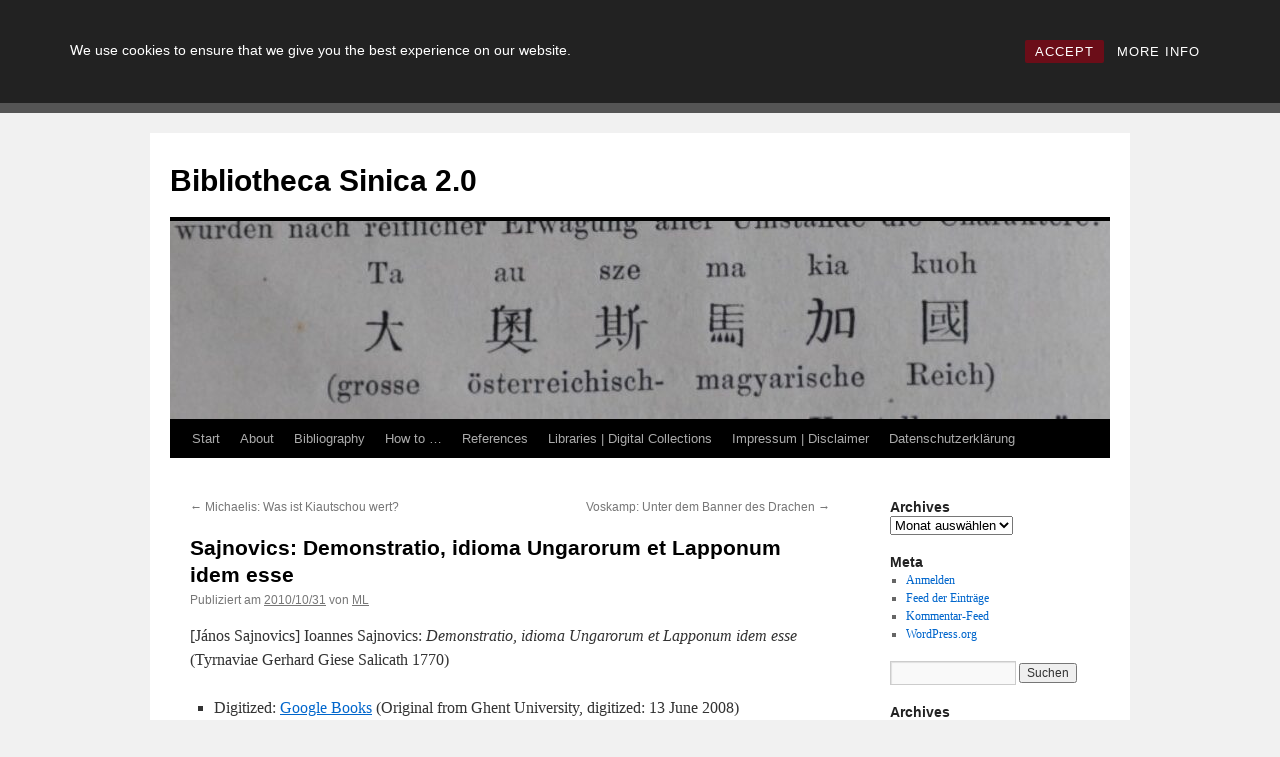

--- FILE ---
content_type: text/html; charset=UTF-8
request_url: https://china-bibliographie.univie.ac.at/2010/10/31/sajnovics-demonstratio-idioma-ungarorum-et-lapponum-idem-esse/
body_size: 61496
content:
<!DOCTYPE html>
<html lang="de">
<head>
<meta charset="UTF-8" />
<title>
Sajnovics: Demonstratio, idioma Ungarorum et Lapponum idem esse | Bibliotheca Sinica 2.0	</title>
<link rel="profile" href="https://gmpg.org/xfn/11" />
<link rel="stylesheet" type="text/css" media="all" href="https://china-bibliographie.univie.ac.at/wp-content/themes/twentyten/style.css?ver=20240402" />
<link rel="pingback" href="https://china-bibliographie.univie.ac.at/xmlrpc.php">
<meta name='robots' content='max-image-preview:large' />
<link rel="alternate" type="application/rss+xml" title="Bibliotheca Sinica 2.0 &raquo; Feed" href="https://china-bibliographie.univie.ac.at/feed/" />
<link rel="alternate" type="application/rss+xml" title="Bibliotheca Sinica 2.0 &raquo; Kommentar-Feed" href="https://china-bibliographie.univie.ac.at/comments/feed/" />
<link rel="alternate" title="oEmbed (JSON)" type="application/json+oembed" href="https://china-bibliographie.univie.ac.at/wp-json/oembed/1.0/embed?url=https%3A%2F%2Fchina-bibliographie.univie.ac.at%2F2010%2F10%2F31%2Fsajnovics-demonstratio-idioma-ungarorum-et-lapponum-idem-esse%2F" />
<link rel="alternate" title="oEmbed (XML)" type="text/xml+oembed" href="https://china-bibliographie.univie.ac.at/wp-json/oembed/1.0/embed?url=https%3A%2F%2Fchina-bibliographie.univie.ac.at%2F2010%2F10%2F31%2Fsajnovics-demonstratio-idioma-ungarorum-et-lapponum-idem-esse%2F&#038;format=xml" />
<style id='wp-img-auto-sizes-contain-inline-css' type='text/css'>
img:is([sizes=auto i],[sizes^="auto," i]){contain-intrinsic-size:3000px 1500px}
/*# sourceURL=wp-img-auto-sizes-contain-inline-css */
</style>
<style id='wp-emoji-styles-inline-css' type='text/css'>

	img.wp-smiley, img.emoji {
		display: inline !important;
		border: none !important;
		box-shadow: none !important;
		height: 1em !important;
		width: 1em !important;
		margin: 0 0.07em !important;
		vertical-align: -0.1em !important;
		background: none !important;
		padding: 0 !important;
	}
/*# sourceURL=wp-emoji-styles-inline-css */
</style>
<style id='wp-block-library-inline-css' type='text/css'>
:root{--wp-block-synced-color:#7a00df;--wp-block-synced-color--rgb:122,0,223;--wp-bound-block-color:var(--wp-block-synced-color);--wp-editor-canvas-background:#ddd;--wp-admin-theme-color:#007cba;--wp-admin-theme-color--rgb:0,124,186;--wp-admin-theme-color-darker-10:#006ba1;--wp-admin-theme-color-darker-10--rgb:0,107,160.5;--wp-admin-theme-color-darker-20:#005a87;--wp-admin-theme-color-darker-20--rgb:0,90,135;--wp-admin-border-width-focus:2px}@media (min-resolution:192dpi){:root{--wp-admin-border-width-focus:1.5px}}.wp-element-button{cursor:pointer}:root .has-very-light-gray-background-color{background-color:#eee}:root .has-very-dark-gray-background-color{background-color:#313131}:root .has-very-light-gray-color{color:#eee}:root .has-very-dark-gray-color{color:#313131}:root .has-vivid-green-cyan-to-vivid-cyan-blue-gradient-background{background:linear-gradient(135deg,#00d084,#0693e3)}:root .has-purple-crush-gradient-background{background:linear-gradient(135deg,#34e2e4,#4721fb 50%,#ab1dfe)}:root .has-hazy-dawn-gradient-background{background:linear-gradient(135deg,#faaca8,#dad0ec)}:root .has-subdued-olive-gradient-background{background:linear-gradient(135deg,#fafae1,#67a671)}:root .has-atomic-cream-gradient-background{background:linear-gradient(135deg,#fdd79a,#004a59)}:root .has-nightshade-gradient-background{background:linear-gradient(135deg,#330968,#31cdcf)}:root .has-midnight-gradient-background{background:linear-gradient(135deg,#020381,#2874fc)}:root{--wp--preset--font-size--normal:16px;--wp--preset--font-size--huge:42px}.has-regular-font-size{font-size:1em}.has-larger-font-size{font-size:2.625em}.has-normal-font-size{font-size:var(--wp--preset--font-size--normal)}.has-huge-font-size{font-size:var(--wp--preset--font-size--huge)}.has-text-align-center{text-align:center}.has-text-align-left{text-align:left}.has-text-align-right{text-align:right}.has-fit-text{white-space:nowrap!important}#end-resizable-editor-section{display:none}.aligncenter{clear:both}.items-justified-left{justify-content:flex-start}.items-justified-center{justify-content:center}.items-justified-right{justify-content:flex-end}.items-justified-space-between{justify-content:space-between}.screen-reader-text{border:0;clip-path:inset(50%);height:1px;margin:-1px;overflow:hidden;padding:0;position:absolute;width:1px;word-wrap:normal!important}.screen-reader-text:focus{background-color:#ddd;clip-path:none;color:#444;display:block;font-size:1em;height:auto;left:5px;line-height:normal;padding:15px 23px 14px;text-decoration:none;top:5px;width:auto;z-index:100000}html :where(.has-border-color){border-style:solid}html :where([style*=border-top-color]){border-top-style:solid}html :where([style*=border-right-color]){border-right-style:solid}html :where([style*=border-bottom-color]){border-bottom-style:solid}html :where([style*=border-left-color]){border-left-style:solid}html :where([style*=border-width]){border-style:solid}html :where([style*=border-top-width]){border-top-style:solid}html :where([style*=border-right-width]){border-right-style:solid}html :where([style*=border-bottom-width]){border-bottom-style:solid}html :where([style*=border-left-width]){border-left-style:solid}html :where(img[class*=wp-image-]){height:auto;max-width:100%}:where(figure){margin:0 0 1em}html :where(.is-position-sticky){--wp-admin--admin-bar--position-offset:var(--wp-admin--admin-bar--height,0px)}@media screen and (max-width:600px){html :where(.is-position-sticky){--wp-admin--admin-bar--position-offset:0px}}

/*# sourceURL=wp-block-library-inline-css */
</style><style id='global-styles-inline-css' type='text/css'>
:root{--wp--preset--aspect-ratio--square: 1;--wp--preset--aspect-ratio--4-3: 4/3;--wp--preset--aspect-ratio--3-4: 3/4;--wp--preset--aspect-ratio--3-2: 3/2;--wp--preset--aspect-ratio--2-3: 2/3;--wp--preset--aspect-ratio--16-9: 16/9;--wp--preset--aspect-ratio--9-16: 9/16;--wp--preset--color--black: #000;--wp--preset--color--cyan-bluish-gray: #abb8c3;--wp--preset--color--white: #fff;--wp--preset--color--pale-pink: #f78da7;--wp--preset--color--vivid-red: #cf2e2e;--wp--preset--color--luminous-vivid-orange: #ff6900;--wp--preset--color--luminous-vivid-amber: #fcb900;--wp--preset--color--light-green-cyan: #7bdcb5;--wp--preset--color--vivid-green-cyan: #00d084;--wp--preset--color--pale-cyan-blue: #8ed1fc;--wp--preset--color--vivid-cyan-blue: #0693e3;--wp--preset--color--vivid-purple: #9b51e0;--wp--preset--color--blue: #0066cc;--wp--preset--color--medium-gray: #666;--wp--preset--color--light-gray: #f1f1f1;--wp--preset--gradient--vivid-cyan-blue-to-vivid-purple: linear-gradient(135deg,rgb(6,147,227) 0%,rgb(155,81,224) 100%);--wp--preset--gradient--light-green-cyan-to-vivid-green-cyan: linear-gradient(135deg,rgb(122,220,180) 0%,rgb(0,208,130) 100%);--wp--preset--gradient--luminous-vivid-amber-to-luminous-vivid-orange: linear-gradient(135deg,rgb(252,185,0) 0%,rgb(255,105,0) 100%);--wp--preset--gradient--luminous-vivid-orange-to-vivid-red: linear-gradient(135deg,rgb(255,105,0) 0%,rgb(207,46,46) 100%);--wp--preset--gradient--very-light-gray-to-cyan-bluish-gray: linear-gradient(135deg,rgb(238,238,238) 0%,rgb(169,184,195) 100%);--wp--preset--gradient--cool-to-warm-spectrum: linear-gradient(135deg,rgb(74,234,220) 0%,rgb(151,120,209) 20%,rgb(207,42,186) 40%,rgb(238,44,130) 60%,rgb(251,105,98) 80%,rgb(254,248,76) 100%);--wp--preset--gradient--blush-light-purple: linear-gradient(135deg,rgb(255,206,236) 0%,rgb(152,150,240) 100%);--wp--preset--gradient--blush-bordeaux: linear-gradient(135deg,rgb(254,205,165) 0%,rgb(254,45,45) 50%,rgb(107,0,62) 100%);--wp--preset--gradient--luminous-dusk: linear-gradient(135deg,rgb(255,203,112) 0%,rgb(199,81,192) 50%,rgb(65,88,208) 100%);--wp--preset--gradient--pale-ocean: linear-gradient(135deg,rgb(255,245,203) 0%,rgb(182,227,212) 50%,rgb(51,167,181) 100%);--wp--preset--gradient--electric-grass: linear-gradient(135deg,rgb(202,248,128) 0%,rgb(113,206,126) 100%);--wp--preset--gradient--midnight: linear-gradient(135deg,rgb(2,3,129) 0%,rgb(40,116,252) 100%);--wp--preset--font-size--small: 13px;--wp--preset--font-size--medium: 20px;--wp--preset--font-size--large: 36px;--wp--preset--font-size--x-large: 42px;--wp--preset--spacing--20: 0.44rem;--wp--preset--spacing--30: 0.67rem;--wp--preset--spacing--40: 1rem;--wp--preset--spacing--50: 1.5rem;--wp--preset--spacing--60: 2.25rem;--wp--preset--spacing--70: 3.38rem;--wp--preset--spacing--80: 5.06rem;--wp--preset--shadow--natural: 6px 6px 9px rgba(0, 0, 0, 0.2);--wp--preset--shadow--deep: 12px 12px 50px rgba(0, 0, 0, 0.4);--wp--preset--shadow--sharp: 6px 6px 0px rgba(0, 0, 0, 0.2);--wp--preset--shadow--outlined: 6px 6px 0px -3px rgb(255, 255, 255), 6px 6px rgb(0, 0, 0);--wp--preset--shadow--crisp: 6px 6px 0px rgb(0, 0, 0);}:where(.is-layout-flex){gap: 0.5em;}:where(.is-layout-grid){gap: 0.5em;}body .is-layout-flex{display: flex;}.is-layout-flex{flex-wrap: wrap;align-items: center;}.is-layout-flex > :is(*, div){margin: 0;}body .is-layout-grid{display: grid;}.is-layout-grid > :is(*, div){margin: 0;}:where(.wp-block-columns.is-layout-flex){gap: 2em;}:where(.wp-block-columns.is-layout-grid){gap: 2em;}:where(.wp-block-post-template.is-layout-flex){gap: 1.25em;}:where(.wp-block-post-template.is-layout-grid){gap: 1.25em;}.has-black-color{color: var(--wp--preset--color--black) !important;}.has-cyan-bluish-gray-color{color: var(--wp--preset--color--cyan-bluish-gray) !important;}.has-white-color{color: var(--wp--preset--color--white) !important;}.has-pale-pink-color{color: var(--wp--preset--color--pale-pink) !important;}.has-vivid-red-color{color: var(--wp--preset--color--vivid-red) !important;}.has-luminous-vivid-orange-color{color: var(--wp--preset--color--luminous-vivid-orange) !important;}.has-luminous-vivid-amber-color{color: var(--wp--preset--color--luminous-vivid-amber) !important;}.has-light-green-cyan-color{color: var(--wp--preset--color--light-green-cyan) !important;}.has-vivid-green-cyan-color{color: var(--wp--preset--color--vivid-green-cyan) !important;}.has-pale-cyan-blue-color{color: var(--wp--preset--color--pale-cyan-blue) !important;}.has-vivid-cyan-blue-color{color: var(--wp--preset--color--vivid-cyan-blue) !important;}.has-vivid-purple-color{color: var(--wp--preset--color--vivid-purple) !important;}.has-black-background-color{background-color: var(--wp--preset--color--black) !important;}.has-cyan-bluish-gray-background-color{background-color: var(--wp--preset--color--cyan-bluish-gray) !important;}.has-white-background-color{background-color: var(--wp--preset--color--white) !important;}.has-pale-pink-background-color{background-color: var(--wp--preset--color--pale-pink) !important;}.has-vivid-red-background-color{background-color: var(--wp--preset--color--vivid-red) !important;}.has-luminous-vivid-orange-background-color{background-color: var(--wp--preset--color--luminous-vivid-orange) !important;}.has-luminous-vivid-amber-background-color{background-color: var(--wp--preset--color--luminous-vivid-amber) !important;}.has-light-green-cyan-background-color{background-color: var(--wp--preset--color--light-green-cyan) !important;}.has-vivid-green-cyan-background-color{background-color: var(--wp--preset--color--vivid-green-cyan) !important;}.has-pale-cyan-blue-background-color{background-color: var(--wp--preset--color--pale-cyan-blue) !important;}.has-vivid-cyan-blue-background-color{background-color: var(--wp--preset--color--vivid-cyan-blue) !important;}.has-vivid-purple-background-color{background-color: var(--wp--preset--color--vivid-purple) !important;}.has-black-border-color{border-color: var(--wp--preset--color--black) !important;}.has-cyan-bluish-gray-border-color{border-color: var(--wp--preset--color--cyan-bluish-gray) !important;}.has-white-border-color{border-color: var(--wp--preset--color--white) !important;}.has-pale-pink-border-color{border-color: var(--wp--preset--color--pale-pink) !important;}.has-vivid-red-border-color{border-color: var(--wp--preset--color--vivid-red) !important;}.has-luminous-vivid-orange-border-color{border-color: var(--wp--preset--color--luminous-vivid-orange) !important;}.has-luminous-vivid-amber-border-color{border-color: var(--wp--preset--color--luminous-vivid-amber) !important;}.has-light-green-cyan-border-color{border-color: var(--wp--preset--color--light-green-cyan) !important;}.has-vivid-green-cyan-border-color{border-color: var(--wp--preset--color--vivid-green-cyan) !important;}.has-pale-cyan-blue-border-color{border-color: var(--wp--preset--color--pale-cyan-blue) !important;}.has-vivid-cyan-blue-border-color{border-color: var(--wp--preset--color--vivid-cyan-blue) !important;}.has-vivid-purple-border-color{border-color: var(--wp--preset--color--vivid-purple) !important;}.has-vivid-cyan-blue-to-vivid-purple-gradient-background{background: var(--wp--preset--gradient--vivid-cyan-blue-to-vivid-purple) !important;}.has-light-green-cyan-to-vivid-green-cyan-gradient-background{background: var(--wp--preset--gradient--light-green-cyan-to-vivid-green-cyan) !important;}.has-luminous-vivid-amber-to-luminous-vivid-orange-gradient-background{background: var(--wp--preset--gradient--luminous-vivid-amber-to-luminous-vivid-orange) !important;}.has-luminous-vivid-orange-to-vivid-red-gradient-background{background: var(--wp--preset--gradient--luminous-vivid-orange-to-vivid-red) !important;}.has-very-light-gray-to-cyan-bluish-gray-gradient-background{background: var(--wp--preset--gradient--very-light-gray-to-cyan-bluish-gray) !important;}.has-cool-to-warm-spectrum-gradient-background{background: var(--wp--preset--gradient--cool-to-warm-spectrum) !important;}.has-blush-light-purple-gradient-background{background: var(--wp--preset--gradient--blush-light-purple) !important;}.has-blush-bordeaux-gradient-background{background: var(--wp--preset--gradient--blush-bordeaux) !important;}.has-luminous-dusk-gradient-background{background: var(--wp--preset--gradient--luminous-dusk) !important;}.has-pale-ocean-gradient-background{background: var(--wp--preset--gradient--pale-ocean) !important;}.has-electric-grass-gradient-background{background: var(--wp--preset--gradient--electric-grass) !important;}.has-midnight-gradient-background{background: var(--wp--preset--gradient--midnight) !important;}.has-small-font-size{font-size: var(--wp--preset--font-size--small) !important;}.has-medium-font-size{font-size: var(--wp--preset--font-size--medium) !important;}.has-large-font-size{font-size: var(--wp--preset--font-size--large) !important;}.has-x-large-font-size{font-size: var(--wp--preset--font-size--x-large) !important;}
/*# sourceURL=global-styles-inline-css */
</style>

<style id='classic-theme-styles-inline-css' type='text/css'>
/*! This file is auto-generated */
.wp-block-button__link{color:#fff;background-color:#32373c;border-radius:9999px;box-shadow:none;text-decoration:none;padding:calc(.667em + 2px) calc(1.333em + 2px);font-size:1.125em}.wp-block-file__button{background:#32373c;color:#fff;text-decoration:none}
/*# sourceURL=/wp-includes/css/classic-themes.min.css */
</style>
<link rel='stylesheet' id='rcc-styles-css' href='https://china-bibliographie.univie.ac.at/wp-content/plugins/responsive-cookie-consent/includes/css/style.css?ver=6.9' type='text/css' media='all' />
<link rel='stylesheet' id='twentyten-block-style-css' href='https://china-bibliographie.univie.ac.at/wp-content/themes/twentyten/blocks.css?ver=20230627' type='text/css' media='all' />
<script type="text/javascript" src="https://china-bibliographie.univie.ac.at/wp-includes/js/jquery/jquery.min.js?ver=3.7.1" id="jquery-core-js"></script>
<script type="text/javascript" src="https://china-bibliographie.univie.ac.at/wp-includes/js/jquery/jquery-migrate.min.js?ver=3.4.1" id="jquery-migrate-js"></script>
<link rel="https://api.w.org/" href="https://china-bibliographie.univie.ac.at/wp-json/" /><link rel="alternate" title="JSON" type="application/json" href="https://china-bibliographie.univie.ac.at/wp-json/wp/v2/posts/4156" /><link rel="EditURI" type="application/rsd+xml" title="RSD" href="https://china-bibliographie.univie.ac.at/xmlrpc.php?rsd" />
<meta name="generator" content="WordPress 6.9" />
<link rel="canonical" href="https://china-bibliographie.univie.ac.at/2010/10/31/sajnovics-demonstratio-idioma-ungarorum-et-lapponum-idem-esse/" />
<link rel='shortlink' href='https://china-bibliographie.univie.ac.at/?p=4156' />

<!-- Bad Behavior 2.2.24 run time: 2.767 ms -->
<style data-context="foundation-flickity-css">/*! Flickity v2.0.2
http://flickity.metafizzy.co
---------------------------------------------- */.flickity-enabled{position:relative}.flickity-enabled:focus{outline:0}.flickity-viewport{overflow:hidden;position:relative;height:100%}.flickity-slider{position:absolute;width:100%;height:100%}.flickity-enabled.is-draggable{-webkit-tap-highlight-color:transparent;tap-highlight-color:transparent;-webkit-user-select:none;-moz-user-select:none;-ms-user-select:none;user-select:none}.flickity-enabled.is-draggable .flickity-viewport{cursor:move;cursor:-webkit-grab;cursor:grab}.flickity-enabled.is-draggable .flickity-viewport.is-pointer-down{cursor:-webkit-grabbing;cursor:grabbing}.flickity-prev-next-button{position:absolute;top:50%;width:44px;height:44px;border:none;border-radius:50%;background:#fff;background:hsla(0,0%,100%,.75);cursor:pointer;-webkit-transform:translateY(-50%);transform:translateY(-50%)}.flickity-prev-next-button:hover{background:#fff}.flickity-prev-next-button:focus{outline:0;box-shadow:0 0 0 5px #09f}.flickity-prev-next-button:active{opacity:.6}.flickity-prev-next-button.previous{left:10px}.flickity-prev-next-button.next{right:10px}.flickity-rtl .flickity-prev-next-button.previous{left:auto;right:10px}.flickity-rtl .flickity-prev-next-button.next{right:auto;left:10px}.flickity-prev-next-button:disabled{opacity:.3;cursor:auto}.flickity-prev-next-button svg{position:absolute;left:20%;top:20%;width:60%;height:60%}.flickity-prev-next-button .arrow{fill:#333}.flickity-page-dots{position:absolute;width:100%;bottom:-25px;padding:0;margin:0;list-style:none;text-align:center;line-height:1}.flickity-rtl .flickity-page-dots{direction:rtl}.flickity-page-dots .dot{display:inline-block;width:10px;height:10px;margin:0 8px;background:#333;border-radius:50%;opacity:.25;cursor:pointer}.flickity-page-dots .dot.is-selected{opacity:1}</style><style data-context="foundation-slideout-css">.slideout-menu{position:fixed;left:0;top:0;bottom:0;right:auto;z-index:0;width:256px;overflow-y:auto;-webkit-overflow-scrolling:touch;display:none}.slideout-menu.pushit-right{left:auto;right:0}.slideout-panel{position:relative;z-index:1;will-change:transform}.slideout-open,.slideout-open .slideout-panel,.slideout-open body{overflow:hidden}.slideout-open .slideout-menu{display:block}.pushit{display:none}</style><style>.ios7.web-app-mode.has-fixed header{ background-color: rgba(3,122,221,.88);}</style></head>

<body class="wp-singular post-template-default single single-post postid-4156 single-format-standard wp-theme-twentyten">
<div id="wrapper" class="hfeed">
	<div id="header">
		<div id="masthead">
			<div id="branding" role="banner">
								<div id="site-title">
					<span>
						<a href="https://china-bibliographie.univie.ac.at/" rel="home">Bibliotheca Sinica 2.0</a>
					</span>
				</div>
				<div id="site-description"></div>

				<img src="https://china-bibliographie.univie.ac.at/wp-content/upload1/cropped-cropped-DSC_00711.jpg" width="940" height="198" alt="Bibliotheca Sinica 2.0" srcset="https://china-bibliographie.univie.ac.at/wp-content/upload1/cropped-cropped-DSC_00711.jpg 940w, https://china-bibliographie.univie.ac.at/wp-content/upload1/cropped-cropped-DSC_00711-300x63.jpg 300w, https://china-bibliographie.univie.ac.at/wp-content/upload1/cropped-cropped-DSC_00711-768x162.jpg 768w" sizes="(max-width: 940px) 100vw, 940px" decoding="async" fetchpriority="high" />			</div><!-- #branding -->

			<div id="access" role="navigation">
								<div class="skip-link screen-reader-text"><a href="#content">Zum Inhalt springen</a></div>
				<div class="menu"><ul>
<li ><a href="https://china-bibliographie.univie.ac.at/">Start</a></li><li class="page_item page-item-142"><a href="https://china-bibliographie.univie.ac.at/about/">About</a></li>
<li class="page_item page-item-17 page_item_has_children"><a href="https://china-bibliographie.univie.ac.at/bibliography/">Bibliography</a>
<ul class='children'>
	<li class="page_item page-item-14"><a href="https://china-bibliographie.univie.ac.at/bibliography/a/">A</a></li>
	<li class="page_item page-item-30"><a href="https://china-bibliographie.univie.ac.at/bibliography/b/">B</a></li>
	<li class="page_item page-item-32"><a href="https://china-bibliographie.univie.ac.at/bibliography/c/">C</a></li>
	<li class="page_item page-item-34"><a href="https://china-bibliographie.univie.ac.at/bibliography/d/">D</a></li>
	<li class="page_item page-item-36"><a href="https://china-bibliographie.univie.ac.at/bibliography/e/">E</a></li>
	<li class="page_item page-item-38"><a href="https://china-bibliographie.univie.ac.at/bibliography/f/">F</a></li>
	<li class="page_item page-item-45"><a href="https://china-bibliographie.univie.ac.at/bibliography/g/">G</a></li>
	<li class="page_item page-item-49"><a href="https://china-bibliographie.univie.ac.at/bibliography/h/">H</a></li>
	<li class="page_item page-item-51"><a href="https://china-bibliographie.univie.ac.at/bibliography/i/">I</a></li>
	<li class="page_item page-item-53"><a href="https://china-bibliographie.univie.ac.at/bibliography/j/">J</a></li>
	<li class="page_item page-item-56"><a href="https://china-bibliographie.univie.ac.at/bibliography/k/">K</a></li>
	<li class="page_item page-item-58"><a href="https://china-bibliographie.univie.ac.at/bibliography/l/">L</a></li>
	<li class="page_item page-item-20840"><a href="https://china-bibliographie.univie.ac.at/bibliography/m/">M</a></li>
	<li class="page_item page-item-62"><a href="https://china-bibliographie.univie.ac.at/bibliography/n/">N</a></li>
	<li class="page_item page-item-64"><a href="https://china-bibliographie.univie.ac.at/bibliography/o/">O</a></li>
	<li class="page_item page-item-66"><a href="https://china-bibliographie.univie.ac.at/bibliography/p/">P</a></li>
	<li class="page_item page-item-68"><a href="https://china-bibliographie.univie.ac.at/bibliography/q/">Q</a></li>
	<li class="page_item page-item-80"><a href="https://china-bibliographie.univie.ac.at/bibliography/r/">R</a></li>
	<li class="page_item page-item-82"><a href="https://china-bibliographie.univie.ac.at/bibliography/s/">S</a></li>
	<li class="page_item page-item-74"><a href="https://china-bibliographie.univie.ac.at/bibliography/t/">T</a></li>
	<li class="page_item page-item-84"><a href="https://china-bibliographie.univie.ac.at/bibliography/u/">U</a></li>
	<li class="page_item page-item-86"><a href="https://china-bibliographie.univie.ac.at/bibliography/v/">V</a></li>
	<li class="page_item page-item-88"><a href="https://china-bibliographie.univie.ac.at/bibliography/w/">W</a></li>
	<li class="page_item page-item-90"><a href="https://china-bibliographie.univie.ac.at/bibliography/x/">X</a></li>
	<li class="page_item page-item-92"><a href="https://china-bibliographie.univie.ac.at/bibliography/y/">Y</a></li>
	<li class="page_item page-item-94"><a href="https://china-bibliographie.univie.ac.at/bibliography/z/">Z</a></li>
	<li class="page_item page-item-96"><a href="https://china-bibliographie.univie.ac.at/bibliography/n-n/">_N.N.</a></li>
</ul>
</li>
<li class="page_item page-item-16560"><a href="https://china-bibliographie.univie.ac.at/how-to/">How to &#8230;</a></li>
<li class="page_item page-item-302"><a href="https://china-bibliographie.univie.ac.at/references/">References</a></li>
<li class="page_item page-item-129"><a href="https://china-bibliographie.univie.ac.at/libraries-digital-collections/">Libraries | Digital Collections</a></li>
<li class="page_item page-item-5"><a href="https://china-bibliographie.univie.ac.at/kontakt-impressum/">Impressum | Disclaimer</a></li>
<li class="page_item page-item-25457"><a href="https://china-bibliographie.univie.ac.at/datenschutzerklaerung/">Datenschutzerklärung</a></li>
</ul></div>
			</div><!-- #access -->
		</div><!-- #masthead -->
	</div><!-- #header -->

	<div id="main">

		<div id="container">
			<div id="content" role="main">

			

				<div id="nav-above" class="navigation">
					<div class="nav-previous"><a href="https://china-bibliographie.univie.ac.at/2010/10/31/michaelis-was-ist-kiautschou-wert/" rel="prev"><span class="meta-nav">&larr;</span> Michaelis: Was ist Kiautschou wert?</a></div>
					<div class="nav-next"><a href="https://china-bibliographie.univie.ac.at/2010/11/01/voskamp-unter-dem-banner-des-drachen/" rel="next">Voskamp: Unter dem Banner des Drachen <span class="meta-nav">&rarr;</span></a></div>
				</div><!-- #nav-above -->

				<div id="post-4156" class="post-4156 post type-post status-publish format-standard hentry category-digital category-google-books tag-18c tag-language tag-linguistics tag-s">
					<h1 class="entry-title">Sajnovics: Demonstratio, idioma Ungarorum et Lapponum idem esse</h1>

					<div class="entry-meta">
						<span class="meta-prep meta-prep-author">Publiziert am</span> <a href="https://china-bibliographie.univie.ac.at/2010/10/31/sajnovics-demonstratio-idioma-ungarorum-et-lapponum-idem-esse/" title="10:00 a.m." rel="bookmark"><span class="entry-date">2010/10/31</span></a> <span class="meta-sep">von</span> <span class="author vcard"><a class="url fn n" href="https://china-bibliographie.univie.ac.at/author/ml/" title="Alle Beiträge von ML anzeigen">ML</a></span>					</div><!-- .entry-meta -->

					<div class="entry-content">
						<p>[János Sajnovics] Ioannes Sajnovics: <em>Demonstratio, idioma Ungarorum et Lapponum idem esse </em>(Tyrnaviae Gerhard Giese Salicath 1770)</p>
<ul>
<li>Digitized: <a href="http://books.google.at/books?id=4xAUAAAAQAAJ">Google Books</a> (Original from Ghent University, digitized: 13 June 2008)</li>
<li>Entry in <a title="WCB" href="http://www.univie.ac.at/Geschichte/China-Bibliographie/blog/bibliography/s/#Sajnovics">Wiener China-Bibliographie</a></li>
</ul>
											</div><!-- .entry-content -->

		
						<div class="entry-utility">
							Dieser Beitrag wurde unter <a href="https://china-bibliographie.univie.ac.at/category/digital/" rel="category tag">digital</a>, <a href="https://china-bibliographie.univie.ac.at/category/library/google-books/" rel="category tag">Google Books</a> abgelegt und mit <a href="https://china-bibliographie.univie.ac.at/tag/18c/" rel="tag">18c</a>, <a href="https://china-bibliographie.univie.ac.at/tag/language/" rel="tag">language</a>, <a href="https://china-bibliographie.univie.ac.at/tag/linguistics/" rel="tag">linguistics</a>, <a href="https://china-bibliographie.univie.ac.at/tag/s/" rel="tag">S</a> verschlagwortet. Setze ein Lesezeichen auf den <a href="https://china-bibliographie.univie.ac.at/2010/10/31/sajnovics-demonstratio-idioma-ungarorum-et-lapponum-idem-esse/" title="Permalink zu Sajnovics: Demonstratio, idioma Ungarorum et Lapponum idem esse" rel="bookmark">Permalink</a>.													</div><!-- .entry-utility -->
					</div><!-- #post-4156 -->

					<div id="nav-below" class="navigation">
						<div class="nav-previous"><a href="https://china-bibliographie.univie.ac.at/2010/10/31/michaelis-was-ist-kiautschou-wert/" rel="prev"><span class="meta-nav">&larr;</span> Michaelis: Was ist Kiautschou wert?</a></div>
						<div class="nav-next"><a href="https://china-bibliographie.univie.ac.at/2010/11/01/voskamp-unter-dem-banner-des-drachen/" rel="next">Voskamp: Unter dem Banner des Drachen <span class="meta-nav">&rarr;</span></a></div>
					</div><!-- #nav-below -->

					
			<div id="comments">




</div><!-- #comments -->

	
			</div><!-- #content -->
		</div><!-- #container -->


		<div id="primary" class="widget-area" role="complementary">
			<ul class="xoxo">

<li id="archives-2" class="widget-container widget_archive"><h3 class="widget-title">Archives</h3>		<label class="screen-reader-text" for="archives-dropdown-2">Archives</label>
		<select id="archives-dropdown-2" name="archive-dropdown">
			
			<option value="">Monat auswählen</option>
				<option value='https://china-bibliographie.univie.ac.at/2024/08/'> August 2024 </option>
	<option value='https://china-bibliographie.univie.ac.at/2023/12/'> Dezember 2023 </option>
	<option value='https://china-bibliographie.univie.ac.at/2023/10/'> Oktober 2023 </option>
	<option value='https://china-bibliographie.univie.ac.at/2023/07/'> Juli 2023 </option>
	<option value='https://china-bibliographie.univie.ac.at/2023/04/'> April 2023 </option>
	<option value='https://china-bibliographie.univie.ac.at/2022/04/'> April 2022 </option>
	<option value='https://china-bibliographie.univie.ac.at/2021/12/'> Dezember 2021 </option>
	<option value='https://china-bibliographie.univie.ac.at/2021/11/'> November 2021 </option>
	<option value='https://china-bibliographie.univie.ac.at/2021/08/'> August 2021 </option>
	<option value='https://china-bibliographie.univie.ac.at/2021/07/'> Juli 2021 </option>
	<option value='https://china-bibliographie.univie.ac.at/2020/12/'> Dezember 2020 </option>
	<option value='https://china-bibliographie.univie.ac.at/2020/11/'> November 2020 </option>
	<option value='https://china-bibliographie.univie.ac.at/2020/07/'> Juli 2020 </option>
	<option value='https://china-bibliographie.univie.ac.at/2020/03/'> März 2020 </option>
	<option value='https://china-bibliographie.univie.ac.at/2020/02/'> Februar 2020 </option>
	<option value='https://china-bibliographie.univie.ac.at/2020/01/'> Januar 2020 </option>
	<option value='https://china-bibliographie.univie.ac.at/2019/12/'> Dezember 2019 </option>
	<option value='https://china-bibliographie.univie.ac.at/2019/11/'> November 2019 </option>
	<option value='https://china-bibliographie.univie.ac.at/2019/10/'> Oktober 2019 </option>
	<option value='https://china-bibliographie.univie.ac.at/2019/09/'> September 2019 </option>
	<option value='https://china-bibliographie.univie.ac.at/2019/08/'> August 2019 </option>
	<option value='https://china-bibliographie.univie.ac.at/2019/07/'> Juli 2019 </option>
	<option value='https://china-bibliographie.univie.ac.at/2019/06/'> Juni 2019 </option>
	<option value='https://china-bibliographie.univie.ac.at/2019/05/'> Mai 2019 </option>
	<option value='https://china-bibliographie.univie.ac.at/2019/04/'> April 2019 </option>
	<option value='https://china-bibliographie.univie.ac.at/2019/03/'> März 2019 </option>
	<option value='https://china-bibliographie.univie.ac.at/2019/02/'> Februar 2019 </option>
	<option value='https://china-bibliographie.univie.ac.at/2019/01/'> Januar 2019 </option>
	<option value='https://china-bibliographie.univie.ac.at/2018/12/'> Dezember 2018 </option>
	<option value='https://china-bibliographie.univie.ac.at/2018/11/'> November 2018 </option>
	<option value='https://china-bibliographie.univie.ac.at/2018/10/'> Oktober 2018 </option>
	<option value='https://china-bibliographie.univie.ac.at/2018/09/'> September 2018 </option>
	<option value='https://china-bibliographie.univie.ac.at/2018/08/'> August 2018 </option>
	<option value='https://china-bibliographie.univie.ac.at/2018/07/'> Juli 2018 </option>
	<option value='https://china-bibliographie.univie.ac.at/2018/06/'> Juni 2018 </option>
	<option value='https://china-bibliographie.univie.ac.at/2018/05/'> Mai 2018 </option>
	<option value='https://china-bibliographie.univie.ac.at/2018/04/'> April 2018 </option>
	<option value='https://china-bibliographie.univie.ac.at/2018/03/'> März 2018 </option>
	<option value='https://china-bibliographie.univie.ac.at/2018/02/'> Februar 2018 </option>
	<option value='https://china-bibliographie.univie.ac.at/2018/01/'> Januar 2018 </option>
	<option value='https://china-bibliographie.univie.ac.at/2017/12/'> Dezember 2017 </option>
	<option value='https://china-bibliographie.univie.ac.at/2017/11/'> November 2017 </option>
	<option value='https://china-bibliographie.univie.ac.at/2017/10/'> Oktober 2017 </option>
	<option value='https://china-bibliographie.univie.ac.at/2017/09/'> September 2017 </option>
	<option value='https://china-bibliographie.univie.ac.at/2017/08/'> August 2017 </option>
	<option value='https://china-bibliographie.univie.ac.at/2017/07/'> Juli 2017 </option>
	<option value='https://china-bibliographie.univie.ac.at/2017/06/'> Juni 2017 </option>
	<option value='https://china-bibliographie.univie.ac.at/2017/05/'> Mai 2017 </option>
	<option value='https://china-bibliographie.univie.ac.at/2017/04/'> April 2017 </option>
	<option value='https://china-bibliographie.univie.ac.at/2017/03/'> März 2017 </option>
	<option value='https://china-bibliographie.univie.ac.at/2017/02/'> Februar 2017 </option>
	<option value='https://china-bibliographie.univie.ac.at/2017/01/'> Januar 2017 </option>
	<option value='https://china-bibliographie.univie.ac.at/2016/12/'> Dezember 2016 </option>
	<option value='https://china-bibliographie.univie.ac.at/2016/11/'> November 2016 </option>
	<option value='https://china-bibliographie.univie.ac.at/2016/10/'> Oktober 2016 </option>
	<option value='https://china-bibliographie.univie.ac.at/2016/09/'> September 2016 </option>
	<option value='https://china-bibliographie.univie.ac.at/2016/08/'> August 2016 </option>
	<option value='https://china-bibliographie.univie.ac.at/2016/07/'> Juli 2016 </option>
	<option value='https://china-bibliographie.univie.ac.at/2016/06/'> Juni 2016 </option>
	<option value='https://china-bibliographie.univie.ac.at/2016/05/'> Mai 2016 </option>
	<option value='https://china-bibliographie.univie.ac.at/2016/04/'> April 2016 </option>
	<option value='https://china-bibliographie.univie.ac.at/2016/03/'> März 2016 </option>
	<option value='https://china-bibliographie.univie.ac.at/2016/02/'> Februar 2016 </option>
	<option value='https://china-bibliographie.univie.ac.at/2016/01/'> Januar 2016 </option>
	<option value='https://china-bibliographie.univie.ac.at/2015/12/'> Dezember 2015 </option>
	<option value='https://china-bibliographie.univie.ac.at/2015/11/'> November 2015 </option>
	<option value='https://china-bibliographie.univie.ac.at/2015/10/'> Oktober 2015 </option>
	<option value='https://china-bibliographie.univie.ac.at/2015/09/'> September 2015 </option>
	<option value='https://china-bibliographie.univie.ac.at/2015/08/'> August 2015 </option>
	<option value='https://china-bibliographie.univie.ac.at/2015/07/'> Juli 2015 </option>
	<option value='https://china-bibliographie.univie.ac.at/2015/06/'> Juni 2015 </option>
	<option value='https://china-bibliographie.univie.ac.at/2015/05/'> Mai 2015 </option>
	<option value='https://china-bibliographie.univie.ac.at/2015/04/'> April 2015 </option>
	<option value='https://china-bibliographie.univie.ac.at/2015/03/'> März 2015 </option>
	<option value='https://china-bibliographie.univie.ac.at/2015/02/'> Februar 2015 </option>
	<option value='https://china-bibliographie.univie.ac.at/2015/01/'> Januar 2015 </option>
	<option value='https://china-bibliographie.univie.ac.at/2014/12/'> Dezember 2014 </option>
	<option value='https://china-bibliographie.univie.ac.at/2014/11/'> November 2014 </option>
	<option value='https://china-bibliographie.univie.ac.at/2014/10/'> Oktober 2014 </option>
	<option value='https://china-bibliographie.univie.ac.at/2014/09/'> September 2014 </option>
	<option value='https://china-bibliographie.univie.ac.at/2014/08/'> August 2014 </option>
	<option value='https://china-bibliographie.univie.ac.at/2014/07/'> Juli 2014 </option>
	<option value='https://china-bibliographie.univie.ac.at/2014/06/'> Juni 2014 </option>
	<option value='https://china-bibliographie.univie.ac.at/2014/05/'> Mai 2014 </option>
	<option value='https://china-bibliographie.univie.ac.at/2014/04/'> April 2014 </option>
	<option value='https://china-bibliographie.univie.ac.at/2014/03/'> März 2014 </option>
	<option value='https://china-bibliographie.univie.ac.at/2014/02/'> Februar 2014 </option>
	<option value='https://china-bibliographie.univie.ac.at/2014/01/'> Januar 2014 </option>
	<option value='https://china-bibliographie.univie.ac.at/2013/12/'> Dezember 2013 </option>
	<option value='https://china-bibliographie.univie.ac.at/2013/11/'> November 2013 </option>
	<option value='https://china-bibliographie.univie.ac.at/2013/10/'> Oktober 2013 </option>
	<option value='https://china-bibliographie.univie.ac.at/2013/09/'> September 2013 </option>
	<option value='https://china-bibliographie.univie.ac.at/2013/08/'> August 2013 </option>
	<option value='https://china-bibliographie.univie.ac.at/2013/07/'> Juli 2013 </option>
	<option value='https://china-bibliographie.univie.ac.at/2013/06/'> Juni 2013 </option>
	<option value='https://china-bibliographie.univie.ac.at/2013/05/'> Mai 2013 </option>
	<option value='https://china-bibliographie.univie.ac.at/2013/04/'> April 2013 </option>
	<option value='https://china-bibliographie.univie.ac.at/2013/03/'> März 2013 </option>
	<option value='https://china-bibliographie.univie.ac.at/2013/02/'> Februar 2013 </option>
	<option value='https://china-bibliographie.univie.ac.at/2013/01/'> Januar 2013 </option>
	<option value='https://china-bibliographie.univie.ac.at/2012/12/'> Dezember 2012 </option>
	<option value='https://china-bibliographie.univie.ac.at/2012/11/'> November 2012 </option>
	<option value='https://china-bibliographie.univie.ac.at/2012/10/'> Oktober 2012 </option>
	<option value='https://china-bibliographie.univie.ac.at/2012/09/'> September 2012 </option>
	<option value='https://china-bibliographie.univie.ac.at/2012/08/'> August 2012 </option>
	<option value='https://china-bibliographie.univie.ac.at/2012/07/'> Juli 2012 </option>
	<option value='https://china-bibliographie.univie.ac.at/2012/06/'> Juni 2012 </option>
	<option value='https://china-bibliographie.univie.ac.at/2012/05/'> Mai 2012 </option>
	<option value='https://china-bibliographie.univie.ac.at/2012/04/'> April 2012 </option>
	<option value='https://china-bibliographie.univie.ac.at/2012/03/'> März 2012 </option>
	<option value='https://china-bibliographie.univie.ac.at/2012/02/'> Februar 2012 </option>
	<option value='https://china-bibliographie.univie.ac.at/2012/01/'> Januar 2012 </option>
	<option value='https://china-bibliographie.univie.ac.at/2011/12/'> Dezember 2011 </option>
	<option value='https://china-bibliographie.univie.ac.at/2011/11/'> November 2011 </option>
	<option value='https://china-bibliographie.univie.ac.at/2011/10/'> Oktober 2011 </option>
	<option value='https://china-bibliographie.univie.ac.at/2011/09/'> September 2011 </option>
	<option value='https://china-bibliographie.univie.ac.at/2011/08/'> August 2011 </option>
	<option value='https://china-bibliographie.univie.ac.at/2011/07/'> Juli 2011 </option>
	<option value='https://china-bibliographie.univie.ac.at/2011/06/'> Juni 2011 </option>
	<option value='https://china-bibliographie.univie.ac.at/2011/05/'> Mai 2011 </option>
	<option value='https://china-bibliographie.univie.ac.at/2011/04/'> April 2011 </option>
	<option value='https://china-bibliographie.univie.ac.at/2011/03/'> März 2011 </option>
	<option value='https://china-bibliographie.univie.ac.at/2011/02/'> Februar 2011 </option>
	<option value='https://china-bibliographie.univie.ac.at/2011/01/'> Januar 2011 </option>
	<option value='https://china-bibliographie.univie.ac.at/2010/12/'> Dezember 2010 </option>
	<option value='https://china-bibliographie.univie.ac.at/2010/11/'> November 2010 </option>
	<option value='https://china-bibliographie.univie.ac.at/2010/10/'> Oktober 2010 </option>
	<option value='https://china-bibliographie.univie.ac.at/2010/09/'> September 2010 </option>
	<option value='https://china-bibliographie.univie.ac.at/2010/08/'> August 2010 </option>
	<option value='https://china-bibliographie.univie.ac.at/2010/07/'> Juli 2010 </option>
	<option value='https://china-bibliographie.univie.ac.at/2010/06/'> Juni 2010 </option>
	<option value='https://china-bibliographie.univie.ac.at/2010/05/'> Mai 2010 </option>
	<option value='https://china-bibliographie.univie.ac.at/2010/04/'> April 2010 </option>
	<option value='https://china-bibliographie.univie.ac.at/2010/02/'> Februar 2010 </option>
	<option value='https://china-bibliographie.univie.ac.at/2010/01/'> Januar 2010 </option>

		</select>

			<script type="text/javascript">
/* <![CDATA[ */

( ( dropdownId ) => {
	const dropdown = document.getElementById( dropdownId );
	function onSelectChange() {
		setTimeout( () => {
			if ( 'escape' === dropdown.dataset.lastkey ) {
				return;
			}
			if ( dropdown.value ) {
				document.location.href = dropdown.value;
			}
		}, 250 );
	}
	function onKeyUp( event ) {
		if ( 'Escape' === event.key ) {
			dropdown.dataset.lastkey = 'escape';
		} else {
			delete dropdown.dataset.lastkey;
		}
	}
	function onClick() {
		delete dropdown.dataset.lastkey;
	}
	dropdown.addEventListener( 'keyup', onKeyUp );
	dropdown.addEventListener( 'click', onClick );
	dropdown.addEventListener( 'change', onSelectChange );
})( "archives-dropdown-2" );

//# sourceURL=WP_Widget_Archives%3A%3Awidget
/* ]]> */
</script>
</li><li id="meta-5" class="widget-container widget_meta"><h3 class="widget-title">Meta</h3>
		<ul>
						<li><a href="https://china-bibliographie.univie.ac.at/wp-login.php">Anmelden</a></li>
			<li><a href="https://china-bibliographie.univie.ac.at/feed/">Feed der Einträge</a></li>
			<li><a href="https://china-bibliographie.univie.ac.at/comments/feed/">Kommentar-Feed</a></li>

			<li><a href="https://de.wordpress.org/">WordPress.org</a></li>
		</ul>

		</li><li id="search-5" class="widget-container widget_search"><form role="search" method="get" id="searchform" class="searchform" action="https://china-bibliographie.univie.ac.at/">
				<div>
					<label class="screen-reader-text" for="s">Suche nach:</label>
					<input type="text" value="" name="s" id="s" />
					<input type="submit" id="searchsubmit" value="Suchen" />
				</div>
			</form></li><li id="archives-2" class="widget-container widget_archive"><h3 class="widget-title">Archives</h3>		<label class="screen-reader-text" for="archives-dropdown-2">Archives</label>
		<select id="archives-dropdown-2" name="archive-dropdown">
			
			<option value="">Monat auswählen</option>
				<option value='https://china-bibliographie.univie.ac.at/2024/08/'> August 2024 </option>
	<option value='https://china-bibliographie.univie.ac.at/2023/12/'> Dezember 2023 </option>
	<option value='https://china-bibliographie.univie.ac.at/2023/10/'> Oktober 2023 </option>
	<option value='https://china-bibliographie.univie.ac.at/2023/07/'> Juli 2023 </option>
	<option value='https://china-bibliographie.univie.ac.at/2023/04/'> April 2023 </option>
	<option value='https://china-bibliographie.univie.ac.at/2022/04/'> April 2022 </option>
	<option value='https://china-bibliographie.univie.ac.at/2021/12/'> Dezember 2021 </option>
	<option value='https://china-bibliographie.univie.ac.at/2021/11/'> November 2021 </option>
	<option value='https://china-bibliographie.univie.ac.at/2021/08/'> August 2021 </option>
	<option value='https://china-bibliographie.univie.ac.at/2021/07/'> Juli 2021 </option>
	<option value='https://china-bibliographie.univie.ac.at/2020/12/'> Dezember 2020 </option>
	<option value='https://china-bibliographie.univie.ac.at/2020/11/'> November 2020 </option>
	<option value='https://china-bibliographie.univie.ac.at/2020/07/'> Juli 2020 </option>
	<option value='https://china-bibliographie.univie.ac.at/2020/03/'> März 2020 </option>
	<option value='https://china-bibliographie.univie.ac.at/2020/02/'> Februar 2020 </option>
	<option value='https://china-bibliographie.univie.ac.at/2020/01/'> Januar 2020 </option>
	<option value='https://china-bibliographie.univie.ac.at/2019/12/'> Dezember 2019 </option>
	<option value='https://china-bibliographie.univie.ac.at/2019/11/'> November 2019 </option>
	<option value='https://china-bibliographie.univie.ac.at/2019/10/'> Oktober 2019 </option>
	<option value='https://china-bibliographie.univie.ac.at/2019/09/'> September 2019 </option>
	<option value='https://china-bibliographie.univie.ac.at/2019/08/'> August 2019 </option>
	<option value='https://china-bibliographie.univie.ac.at/2019/07/'> Juli 2019 </option>
	<option value='https://china-bibliographie.univie.ac.at/2019/06/'> Juni 2019 </option>
	<option value='https://china-bibliographie.univie.ac.at/2019/05/'> Mai 2019 </option>
	<option value='https://china-bibliographie.univie.ac.at/2019/04/'> April 2019 </option>
	<option value='https://china-bibliographie.univie.ac.at/2019/03/'> März 2019 </option>
	<option value='https://china-bibliographie.univie.ac.at/2019/02/'> Februar 2019 </option>
	<option value='https://china-bibliographie.univie.ac.at/2019/01/'> Januar 2019 </option>
	<option value='https://china-bibliographie.univie.ac.at/2018/12/'> Dezember 2018 </option>
	<option value='https://china-bibliographie.univie.ac.at/2018/11/'> November 2018 </option>
	<option value='https://china-bibliographie.univie.ac.at/2018/10/'> Oktober 2018 </option>
	<option value='https://china-bibliographie.univie.ac.at/2018/09/'> September 2018 </option>
	<option value='https://china-bibliographie.univie.ac.at/2018/08/'> August 2018 </option>
	<option value='https://china-bibliographie.univie.ac.at/2018/07/'> Juli 2018 </option>
	<option value='https://china-bibliographie.univie.ac.at/2018/06/'> Juni 2018 </option>
	<option value='https://china-bibliographie.univie.ac.at/2018/05/'> Mai 2018 </option>
	<option value='https://china-bibliographie.univie.ac.at/2018/04/'> April 2018 </option>
	<option value='https://china-bibliographie.univie.ac.at/2018/03/'> März 2018 </option>
	<option value='https://china-bibliographie.univie.ac.at/2018/02/'> Februar 2018 </option>
	<option value='https://china-bibliographie.univie.ac.at/2018/01/'> Januar 2018 </option>
	<option value='https://china-bibliographie.univie.ac.at/2017/12/'> Dezember 2017 </option>
	<option value='https://china-bibliographie.univie.ac.at/2017/11/'> November 2017 </option>
	<option value='https://china-bibliographie.univie.ac.at/2017/10/'> Oktober 2017 </option>
	<option value='https://china-bibliographie.univie.ac.at/2017/09/'> September 2017 </option>
	<option value='https://china-bibliographie.univie.ac.at/2017/08/'> August 2017 </option>
	<option value='https://china-bibliographie.univie.ac.at/2017/07/'> Juli 2017 </option>
	<option value='https://china-bibliographie.univie.ac.at/2017/06/'> Juni 2017 </option>
	<option value='https://china-bibliographie.univie.ac.at/2017/05/'> Mai 2017 </option>
	<option value='https://china-bibliographie.univie.ac.at/2017/04/'> April 2017 </option>
	<option value='https://china-bibliographie.univie.ac.at/2017/03/'> März 2017 </option>
	<option value='https://china-bibliographie.univie.ac.at/2017/02/'> Februar 2017 </option>
	<option value='https://china-bibliographie.univie.ac.at/2017/01/'> Januar 2017 </option>
	<option value='https://china-bibliographie.univie.ac.at/2016/12/'> Dezember 2016 </option>
	<option value='https://china-bibliographie.univie.ac.at/2016/11/'> November 2016 </option>
	<option value='https://china-bibliographie.univie.ac.at/2016/10/'> Oktober 2016 </option>
	<option value='https://china-bibliographie.univie.ac.at/2016/09/'> September 2016 </option>
	<option value='https://china-bibliographie.univie.ac.at/2016/08/'> August 2016 </option>
	<option value='https://china-bibliographie.univie.ac.at/2016/07/'> Juli 2016 </option>
	<option value='https://china-bibliographie.univie.ac.at/2016/06/'> Juni 2016 </option>
	<option value='https://china-bibliographie.univie.ac.at/2016/05/'> Mai 2016 </option>
	<option value='https://china-bibliographie.univie.ac.at/2016/04/'> April 2016 </option>
	<option value='https://china-bibliographie.univie.ac.at/2016/03/'> März 2016 </option>
	<option value='https://china-bibliographie.univie.ac.at/2016/02/'> Februar 2016 </option>
	<option value='https://china-bibliographie.univie.ac.at/2016/01/'> Januar 2016 </option>
	<option value='https://china-bibliographie.univie.ac.at/2015/12/'> Dezember 2015 </option>
	<option value='https://china-bibliographie.univie.ac.at/2015/11/'> November 2015 </option>
	<option value='https://china-bibliographie.univie.ac.at/2015/10/'> Oktober 2015 </option>
	<option value='https://china-bibliographie.univie.ac.at/2015/09/'> September 2015 </option>
	<option value='https://china-bibliographie.univie.ac.at/2015/08/'> August 2015 </option>
	<option value='https://china-bibliographie.univie.ac.at/2015/07/'> Juli 2015 </option>
	<option value='https://china-bibliographie.univie.ac.at/2015/06/'> Juni 2015 </option>
	<option value='https://china-bibliographie.univie.ac.at/2015/05/'> Mai 2015 </option>
	<option value='https://china-bibliographie.univie.ac.at/2015/04/'> April 2015 </option>
	<option value='https://china-bibliographie.univie.ac.at/2015/03/'> März 2015 </option>
	<option value='https://china-bibliographie.univie.ac.at/2015/02/'> Februar 2015 </option>
	<option value='https://china-bibliographie.univie.ac.at/2015/01/'> Januar 2015 </option>
	<option value='https://china-bibliographie.univie.ac.at/2014/12/'> Dezember 2014 </option>
	<option value='https://china-bibliographie.univie.ac.at/2014/11/'> November 2014 </option>
	<option value='https://china-bibliographie.univie.ac.at/2014/10/'> Oktober 2014 </option>
	<option value='https://china-bibliographie.univie.ac.at/2014/09/'> September 2014 </option>
	<option value='https://china-bibliographie.univie.ac.at/2014/08/'> August 2014 </option>
	<option value='https://china-bibliographie.univie.ac.at/2014/07/'> Juli 2014 </option>
	<option value='https://china-bibliographie.univie.ac.at/2014/06/'> Juni 2014 </option>
	<option value='https://china-bibliographie.univie.ac.at/2014/05/'> Mai 2014 </option>
	<option value='https://china-bibliographie.univie.ac.at/2014/04/'> April 2014 </option>
	<option value='https://china-bibliographie.univie.ac.at/2014/03/'> März 2014 </option>
	<option value='https://china-bibliographie.univie.ac.at/2014/02/'> Februar 2014 </option>
	<option value='https://china-bibliographie.univie.ac.at/2014/01/'> Januar 2014 </option>
	<option value='https://china-bibliographie.univie.ac.at/2013/12/'> Dezember 2013 </option>
	<option value='https://china-bibliographie.univie.ac.at/2013/11/'> November 2013 </option>
	<option value='https://china-bibliographie.univie.ac.at/2013/10/'> Oktober 2013 </option>
	<option value='https://china-bibliographie.univie.ac.at/2013/09/'> September 2013 </option>
	<option value='https://china-bibliographie.univie.ac.at/2013/08/'> August 2013 </option>
	<option value='https://china-bibliographie.univie.ac.at/2013/07/'> Juli 2013 </option>
	<option value='https://china-bibliographie.univie.ac.at/2013/06/'> Juni 2013 </option>
	<option value='https://china-bibliographie.univie.ac.at/2013/05/'> Mai 2013 </option>
	<option value='https://china-bibliographie.univie.ac.at/2013/04/'> April 2013 </option>
	<option value='https://china-bibliographie.univie.ac.at/2013/03/'> März 2013 </option>
	<option value='https://china-bibliographie.univie.ac.at/2013/02/'> Februar 2013 </option>
	<option value='https://china-bibliographie.univie.ac.at/2013/01/'> Januar 2013 </option>
	<option value='https://china-bibliographie.univie.ac.at/2012/12/'> Dezember 2012 </option>
	<option value='https://china-bibliographie.univie.ac.at/2012/11/'> November 2012 </option>
	<option value='https://china-bibliographie.univie.ac.at/2012/10/'> Oktober 2012 </option>
	<option value='https://china-bibliographie.univie.ac.at/2012/09/'> September 2012 </option>
	<option value='https://china-bibliographie.univie.ac.at/2012/08/'> August 2012 </option>
	<option value='https://china-bibliographie.univie.ac.at/2012/07/'> Juli 2012 </option>
	<option value='https://china-bibliographie.univie.ac.at/2012/06/'> Juni 2012 </option>
	<option value='https://china-bibliographie.univie.ac.at/2012/05/'> Mai 2012 </option>
	<option value='https://china-bibliographie.univie.ac.at/2012/04/'> April 2012 </option>
	<option value='https://china-bibliographie.univie.ac.at/2012/03/'> März 2012 </option>
	<option value='https://china-bibliographie.univie.ac.at/2012/02/'> Februar 2012 </option>
	<option value='https://china-bibliographie.univie.ac.at/2012/01/'> Januar 2012 </option>
	<option value='https://china-bibliographie.univie.ac.at/2011/12/'> Dezember 2011 </option>
	<option value='https://china-bibliographie.univie.ac.at/2011/11/'> November 2011 </option>
	<option value='https://china-bibliographie.univie.ac.at/2011/10/'> Oktober 2011 </option>
	<option value='https://china-bibliographie.univie.ac.at/2011/09/'> September 2011 </option>
	<option value='https://china-bibliographie.univie.ac.at/2011/08/'> August 2011 </option>
	<option value='https://china-bibliographie.univie.ac.at/2011/07/'> Juli 2011 </option>
	<option value='https://china-bibliographie.univie.ac.at/2011/06/'> Juni 2011 </option>
	<option value='https://china-bibliographie.univie.ac.at/2011/05/'> Mai 2011 </option>
	<option value='https://china-bibliographie.univie.ac.at/2011/04/'> April 2011 </option>
	<option value='https://china-bibliographie.univie.ac.at/2011/03/'> März 2011 </option>
	<option value='https://china-bibliographie.univie.ac.at/2011/02/'> Februar 2011 </option>
	<option value='https://china-bibliographie.univie.ac.at/2011/01/'> Januar 2011 </option>
	<option value='https://china-bibliographie.univie.ac.at/2010/12/'> Dezember 2010 </option>
	<option value='https://china-bibliographie.univie.ac.at/2010/11/'> November 2010 </option>
	<option value='https://china-bibliographie.univie.ac.at/2010/10/'> Oktober 2010 </option>
	<option value='https://china-bibliographie.univie.ac.at/2010/09/'> September 2010 </option>
	<option value='https://china-bibliographie.univie.ac.at/2010/08/'> August 2010 </option>
	<option value='https://china-bibliographie.univie.ac.at/2010/07/'> Juli 2010 </option>
	<option value='https://china-bibliographie.univie.ac.at/2010/06/'> Juni 2010 </option>
	<option value='https://china-bibliographie.univie.ac.at/2010/05/'> Mai 2010 </option>
	<option value='https://china-bibliographie.univie.ac.at/2010/04/'> April 2010 </option>
	<option value='https://china-bibliographie.univie.ac.at/2010/02/'> Februar 2010 </option>
	<option value='https://china-bibliographie.univie.ac.at/2010/01/'> Januar 2010 </option>

		</select>

			<script type="text/javascript">
/* <![CDATA[ */

( ( dropdownId ) => {
	const dropdown = document.getElementById( dropdownId );
	function onSelectChange() {
		setTimeout( () => {
			if ( 'escape' === dropdown.dataset.lastkey ) {
				return;
			}
			if ( dropdown.value ) {
				document.location.href = dropdown.value;
			}
		}, 250 );
	}
	function onKeyUp( event ) {
		if ( 'Escape' === event.key ) {
			dropdown.dataset.lastkey = 'escape';
		} else {
			delete dropdown.dataset.lastkey;
		}
	}
	function onClick() {
		delete dropdown.dataset.lastkey;
	}
	dropdown.addEventListener( 'keyup', onKeyUp );
	dropdown.addEventListener( 'click', onClick );
	dropdown.addEventListener( 'change', onSelectChange );
})( "archives-dropdown-2" );

//# sourceURL=WP_Widget_Archives%3A%3Awidget
/* ]]> */
</script>
</li><li id="meta-5" class="widget-container widget_meta"><h3 class="widget-title">Meta</h3>
		<ul>
						<li><a href="https://china-bibliographie.univie.ac.at/wp-login.php">Anmelden</a></li>
			<li><a href="https://china-bibliographie.univie.ac.at/feed/">Feed der Einträge</a></li>
			<li><a href="https://china-bibliographie.univie.ac.at/comments/feed/">Kommentar-Feed</a></li>

			<li><a href="https://de.wordpress.org/">WordPress.org</a></li>
		</ul>

		</li>			</ul>
		</div><!-- #primary .widget-area -->

	</div><!-- #main -->

	<div id="footer" role="contentinfo">
		<div id="colophon">



			<div id="site-info">
				<a href="https://china-bibliographie.univie.ac.at/" rel="home">
					Bibliotheca Sinica 2.0				</a>
				<span role="separator" aria-hidden="true"></span><a class="privacy-policy-link" href="https://china-bibliographie.univie.ac.at/datenschutzerklaerung/" rel="privacy-policy">Datenschutzerklärung</a>			</div><!-- #site-info -->

			<div id="site-generator">
								<a href="https://de.wordpress.org/" class="imprint" title="Semantic Personal Publishing Platform">
					Proudly powered by WordPress.				</a>
			</div><!-- #site-generator -->

		</div><!-- #colophon -->
	</div><!-- #footer -->

</div><!-- #wrapper -->

<script type="speculationrules">
{"prefetch":[{"source":"document","where":{"and":[{"href_matches":"/*"},{"not":{"href_matches":["/wp-*.php","/wp-admin/*","/wp-content/upload1/*","/wp-content/*","/wp-content/plugins/*","/wp-content/themes/twentyten/*","/*\\?(.+)"]}},{"not":{"selector_matches":"a[rel~=\"nofollow\"]"}},{"not":{"selector_matches":".no-prefetch, .no-prefetch a"}}]},"eagerness":"conservative"}]}
</script>
       
		       
        <div class="rcc-panel group" style="background:#222222; border-bottom:10px solid #555555; font-family:'Arial';">
            <div class="rcc-wrapper group" style="width:90%; max-width:1140px; padding:40px 0;">
                <p style="font-family:Arial; color:#FFFFFF;">We use cookies to ensure that we give you the best experience on our website.</p>
                <div class="rcc-links">
                    <a style="background:#6b0d18; color:#FFFFFF; font-family:'Arial';" class="rcc-accept-btn" href="#">ACCEPT</a>
                    <a style="font-family:'Arial'; color:#FFFFFF;" href="http://cookies.insites.com/" class="rcc-info-btn" >MORE INFO</a>
                </div>
            </div>
        </div>
	<!-- Powered by WPtouch: 4.3.61 --><script type="text/javascript" src="https://china-bibliographie.univie.ac.at/wp-content/plugins/responsive-cookie-consent/includes/js/scripts.js?ver=1.0" id="rcc-scripts-js"></script>
<script id="wp-emoji-settings" type="application/json">
{"baseUrl":"https://s.w.org/images/core/emoji/17.0.2/72x72/","ext":".png","svgUrl":"https://s.w.org/images/core/emoji/17.0.2/svg/","svgExt":".svg","source":{"concatemoji":"https://china-bibliographie.univie.ac.at/wp-includes/js/wp-emoji-release.min.js?ver=6.9"}}
</script>
<script type="module">
/* <![CDATA[ */
/*! This file is auto-generated */
const a=JSON.parse(document.getElementById("wp-emoji-settings").textContent),o=(window._wpemojiSettings=a,"wpEmojiSettingsSupports"),s=["flag","emoji"];function i(e){try{var t={supportTests:e,timestamp:(new Date).valueOf()};sessionStorage.setItem(o,JSON.stringify(t))}catch(e){}}function c(e,t,n){e.clearRect(0,0,e.canvas.width,e.canvas.height),e.fillText(t,0,0);t=new Uint32Array(e.getImageData(0,0,e.canvas.width,e.canvas.height).data);e.clearRect(0,0,e.canvas.width,e.canvas.height),e.fillText(n,0,0);const a=new Uint32Array(e.getImageData(0,0,e.canvas.width,e.canvas.height).data);return t.every((e,t)=>e===a[t])}function p(e,t){e.clearRect(0,0,e.canvas.width,e.canvas.height),e.fillText(t,0,0);var n=e.getImageData(16,16,1,1);for(let e=0;e<n.data.length;e++)if(0!==n.data[e])return!1;return!0}function u(e,t,n,a){switch(t){case"flag":return n(e,"\ud83c\udff3\ufe0f\u200d\u26a7\ufe0f","\ud83c\udff3\ufe0f\u200b\u26a7\ufe0f")?!1:!n(e,"\ud83c\udde8\ud83c\uddf6","\ud83c\udde8\u200b\ud83c\uddf6")&&!n(e,"\ud83c\udff4\udb40\udc67\udb40\udc62\udb40\udc65\udb40\udc6e\udb40\udc67\udb40\udc7f","\ud83c\udff4\u200b\udb40\udc67\u200b\udb40\udc62\u200b\udb40\udc65\u200b\udb40\udc6e\u200b\udb40\udc67\u200b\udb40\udc7f");case"emoji":return!a(e,"\ud83e\u1fac8")}return!1}function f(e,t,n,a){let r;const o=(r="undefined"!=typeof WorkerGlobalScope&&self instanceof WorkerGlobalScope?new OffscreenCanvas(300,150):document.createElement("canvas")).getContext("2d",{willReadFrequently:!0}),s=(o.textBaseline="top",o.font="600 32px Arial",{});return e.forEach(e=>{s[e]=t(o,e,n,a)}),s}function r(e){var t=document.createElement("script");t.src=e,t.defer=!0,document.head.appendChild(t)}a.supports={everything:!0,everythingExceptFlag:!0},new Promise(t=>{let n=function(){try{var e=JSON.parse(sessionStorage.getItem(o));if("object"==typeof e&&"number"==typeof e.timestamp&&(new Date).valueOf()<e.timestamp+604800&&"object"==typeof e.supportTests)return e.supportTests}catch(e){}return null}();if(!n){if("undefined"!=typeof Worker&&"undefined"!=typeof OffscreenCanvas&&"undefined"!=typeof URL&&URL.createObjectURL&&"undefined"!=typeof Blob)try{var e="postMessage("+f.toString()+"("+[JSON.stringify(s),u.toString(),c.toString(),p.toString()].join(",")+"));",a=new Blob([e],{type:"text/javascript"});const r=new Worker(URL.createObjectURL(a),{name:"wpTestEmojiSupports"});return void(r.onmessage=e=>{i(n=e.data),r.terminate(),t(n)})}catch(e){}i(n=f(s,u,c,p))}t(n)}).then(e=>{for(const n in e)a.supports[n]=e[n],a.supports.everything=a.supports.everything&&a.supports[n],"flag"!==n&&(a.supports.everythingExceptFlag=a.supports.everythingExceptFlag&&a.supports[n]);var t;a.supports.everythingExceptFlag=a.supports.everythingExceptFlag&&!a.supports.flag,a.supports.everything||((t=a.source||{}).concatemoji?r(t.concatemoji):t.wpemoji&&t.twemoji&&(r(t.twemoji),r(t.wpemoji)))});
//# sourceURL=https://china-bibliographie.univie.ac.at/wp-includes/js/wp-emoji-loader.min.js
/* ]]> */
</script>
</body>
</html>
